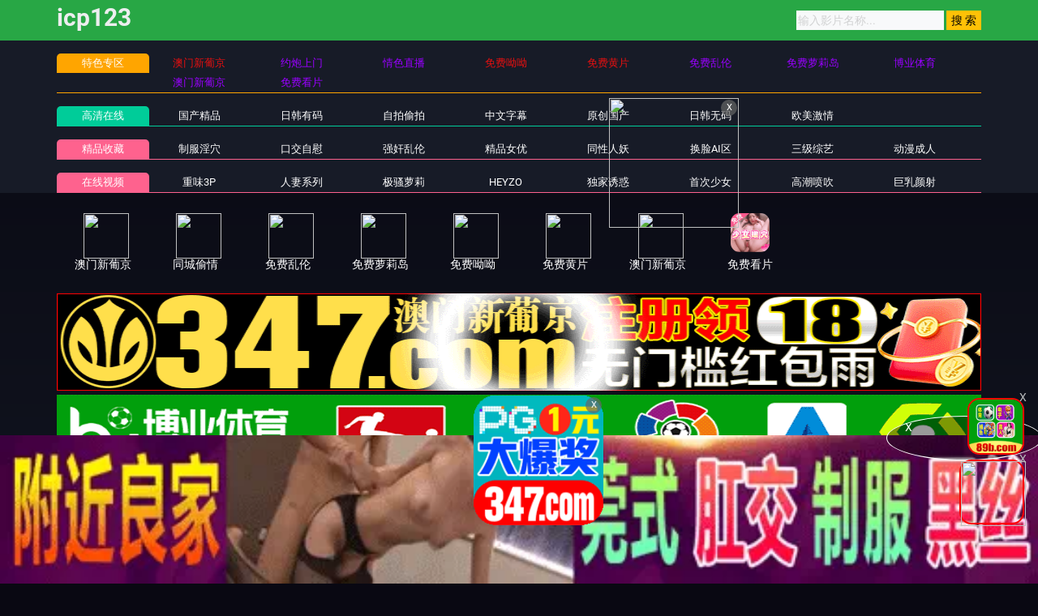

--- FILE ---
content_type: text/html
request_url: https://49cgaa.com/
body_size: 7621
content:

<!DOCTYPE html>
<html lang="zh-CN">
<head>
<meta charset="UTF-8">
<meta name="viewport" content="width=device-width, initial-scale=1, maximum-scale=1, user-scalable=no">
<title>国产传媒；麻豆传媒，杏吧传媒，兔子先生天美传媒SA国际传媒性世界扣扣传媒</title>
<meta name="keywords" content="国产名人. 小鸟酱专题. 传媒一区. 国产传媒. 麻豆传媒. 杏吧传媒. 兔子先生. 天美传媒. SA国际传媒. 性世界. 扣扣传媒" />
<meta name="description" content="国产精品. 偷拍自拍. 主播大秀国产名人. 小鸟酱专题. 传媒一区. 国产传媒. 麻豆传媒. 杏吧传媒. 兔子先生. 天美传媒. SA国际传媒. 性世界. 扣扣传媒" />		
<script type="text/javascript">var check=true;</script>
<link rel="shortcut icon" href="/favicon.ico" type="image/x-icon" />

<link href="/template/aigao/css/app.css" rel="stylesheet">
<link href="/template/aigao/css/font-awesome.min.css" rel="stylesheet">
<link href="/template/aigao/css/pagination.css" rel="stylesheet">
<script type="text/javascript" src="/template/aigao/js/jquery.min.js"></script>
<script>var maccms={"path":"","mid":"","url":"31gaofa.com","wapurl":"www.31gaofa.com","mob_status":"0"};</script>
<script src="/template/aigao/js/mobile.js"></script>
<style>
.masterhavora3 {
    font-size: 14px;
    font-weight: bold;
}
    .masterhavorli3{
 box-shadow: 0px 0px 9px pink;
    white-space: nowrap;
    overflow: hidden;
    text-overflow: ellipsis;
    width: 25%;
    height: 40px;
    line-height: 40px;
    max-width: 100px;
    text-align: center;
    border: 2px solid #b7a482;
    float: left;
    padding: 3px 3px 3px 3px;
        
    }
    </style>
	</head>
	<body>
 <header id="site-header" class="site-header">
	<div class="needTop"></div>
	<div class="header-wrap-bg">
		<div class="container">
			<div class="row header-wrap">
				<div class="col-auto col-md-5">
					<h2>icp123</h2> 
				</div>
				<div class="col-auto header-right">
					<ul class="navbar-right"></ul>
                   <form id="search" name="search" method="get" action="/vodsearch/-------------.html" onSubmit="return qrsearch();">
<input type="text" name="wd" class="search-input" value="" placeholder="输入影片名称..." />
<input type="submit" id="searchbutton" class="search-12" value="搜 索" />
</form>
					<!--div class="lang">
						<a href="#" data-toggle="dropdown" class="history mr-2">
	                        <svg height="22" width="22">
								<use xlink:href="#icon-clock"></use>
							</svg>
	                    </a>
						<a href="/label/upgrade.html" class="vip">
							<img src="/template/aigao/images/vip.png">
						</a>
					</div-->
				<!--div class="settings">
					</div-->
				</div>

			</div>
		</div>
	</div>
		<div class="container">
		<div class="nav-menu">
		    	<div class="nav-menu-line tese">
				<div class="nav-menu-left"><a class="h5">特色专区</a></div>
				<ul class="nav-menu-right">
					
				</ul>
			</div>
			<div class="nav-menu-line free">
				<div class="nav-menu-left"><a class="h5" href="/">高清在线</a></div>
					<ul class="nav-menu-right">
				      											<li>
						<a  class="h5" href="/gaotype/1.html">国产精品</a>
					</li>
					  										<li>
						<a  class="h5" href="/gaotype/2.html">日韩有码</a>
					</li>
					  										<li>
						<a  class="h5" href="/gaotype/15.html">自拍偷拍</a>
					</li>
					  										<li>
						<a  class="h5" href="/gaotype/4.html">中文字幕</a>
					</li>
					  										<li>
						<a  class="h5" href="/gaotype/8.html">原创国产</a>
					</li>
					  										<li>
						<a  class="h5" href="/gaotype/11.html">日韩无码</a>
					</li>
					  										<li>
						<a  class="h5" href="/gaotype/3.html">欧美激情</a>
					</li>
					  									</ul>
			</div>
			<div class="nav-menu-line vip mt-1">
				<div class="nav-menu-left"><a class="h5" href="/">精品收藏</a></div>
				<ul class="nav-menu-right">
					      
										<li>
						<a  class="h5" href="/gaotype/18.html">制服淫穴</a>
					</li>
					     
										<li>
						<a  class="h5" href="/gaotype/19.html">口交自慰</a>
					</li>
					     
										<li>
						<a  class="h5" href="/gaotype/21.html">强奸乱伦</a>
					</li>
					     
										<li>
						<a  class="h5" href="/gaotype/22.html">精品女优</a>
					</li>
					     
										<li>
						<a  class="h5" href="/gaotype/6.html">同性人妖</a>
					</li>
					     
										<li>
						<a  class="h5" href="/gaotype/10.html">换脸AI区</a>
					</li>
					     
										<li>
						<a  class="h5" href="/gaotype/12.html">三级综艺</a>
					</li>
					     
										<li>
						<a  class="h5" href="/gaotype/14.html">动漫成人</a>
					</li>
					  									</ul>
			</div>
				<div class="nav-menu-line vip mt-1">
				<div class="nav-menu-left"><a class="h5" href="/">在线视频</a></div>
					<ul class="nav-menu-right">
				        										<li>
						<a  class="h5" href="/gaotype/20.html">重味3P</a>
					</li>
					  										<li>
						<a  class="h5" href="/gaotype/23.html">人妻系列</a>
					</li>
					  										<li>
						<a  class="h5" href="/gaotype/24.html">极骚萝莉</a>
					</li>
					  										<li>
						<a  class="h5" href="/gaotype/25.html">HEYZO</a>
					</li>
					  										<li>
						<a  class="h5" href="/gaotype/26.html">独家诱惑</a>
					</li>
					  										<li>
						<a  class="h5" href="/gaotype/27.html">首次少女</a>
					</li>
					  										<li>
						<a  class="h5" href="/gaotype/28.html">高潮喷吹</a>
					</li>
					  										<li>
						<a  class="h5" href="/gaotype/29.html">巨乳颜射</a>
					</li>
					  									</ul>
			</div>
		<script type='text/javascript' src='/template/aigao/need/hend.js'></script>
		</div>
	</div>
</header>
		<div id="site-content" class="site-content">			
			<div class="needMid"></div>
			<div class="container">
	<!-- 独家 -->
				<section class="pb-3 pb-e-lg-40">
					<div class="title-with-more">
						<div class="title-box">
							<h2 class="h3-md">独家推荐</h2>
						</div>
						<div class="more">
							<a href="/vodsearch/---time_add----------.html">
								更多
								<svg class="pl-1" height="20" width="20">
									<use xlink:href="#icon-arrow-right"></use>
								</svg>
							</a>
						</div>
					</div>
					<div class="row gutter-20">	
					<script type='text/javascript' src='/template/aigao/need/fk.js'></script>
																	<div class="col-6 col-sm-4 col-lg-3">
							<div class="video-img-box   mb-e-20">
								<div class="img-box cover-md">
									<a href="/gaoplay/84286_1_1.html">
										<img class="lazyload" src="/template/aigao/images/loading.svg" data-original="https://pic.9bb.ai/upload/vod/20250622-45/e9397a6dd2b3f45f48d9b8ef1c6849e2.jpg">
									<div class="ribbon-top-left">720P</div>
																				<div class="absolute-bottom-right">
											<span class="label">https://3gaonn.com</span>
										</div>
    									<div class="absolute-center">
    										<span class="action hover-state d-sm-flex icon-video">
    											<svg height="15" width="15"><use xlink:href="#icon-video"></use></svg>
    										</span>
    									</div>
									</a>
								</div>
								<div class="detail">
									<h6 class="title">
										<a href="/gaoplay/84286_1_1.html">推特留学生网红『安雪儿』酒店性爱啪</a>
									</h6>
									<p class="sub-title">
										<svg class="mr-1" height="15" width="15">
											<use xlink:href="#icon-settings"></use>
										</svg>国产精品									<svg class="ml-3 mr-1" height="13" width="13">
											<use xlink:href="#icon-video"></use>
										</svg>2025-12-24									</p>
								</div>
							</div>
						</div>												<div class="col-6 col-sm-4 col-lg-3">
							<div class="video-img-box   mb-e-20">
								<div class="img-box cover-md">
									<a href="/gaoplay/40115_1_1.html">
										<img class="lazyload" src="/template/aigao/images/loading.svg" data-original="https://pic.9bb.ai/upload/vod/20220713-1/82bd99031fade878bf7de4218e8a0e7f.jpg">
									<div class="ribbon-top-left">720P</div>
																				<div class="absolute-bottom-right">
											<span class="label">https://3gaonn.com</span>
										</div>
    									<div class="absolute-center">
    										<span class="action hover-state d-sm-flex icon-video">
    											<svg height="15" width="15"><use xlink:href="#icon-video"></use></svg>
    										</span>
    									</div>
									</a>
								</div>
								<div class="detail">
									<h6 class="title">
										<a href="/gaoplay/40115_1_1.html">勾引保安大叔，三个骚货一个比一个骚</a>
									</h6>
									<p class="sub-title">
										<svg class="mr-1" height="15" width="15">
											<use xlink:href="#icon-settings"></use>
										</svg>自拍偷拍									<svg class="ml-3 mr-1" height="13" width="13">
											<use xlink:href="#icon-video"></use>
										</svg>2025-12-24									</p>
								</div>
							</div>
						</div>												<div class="col-6 col-sm-4 col-lg-3">
							<div class="video-img-box   mb-e-20">
								<div class="img-box cover-md">
									<a href="/gaoplay/98559_1_1.html">
										<img class="lazyload" src="/template/aigao/images/loading.svg" data-original="https://pic.9bb.ai/upload/vod/20250622-31/c3ce647437f5a1886d90423e49c9b176.jpg">
									<div class="ribbon-top-left">720P</div>
																				<div class="absolute-bottom-right">
											<span class="label">https://3gaonn.com</span>
										</div>
    									<div class="absolute-center">
    										<span class="action hover-state d-sm-flex icon-video">
    											<svg height="15" width="15"><use xlink:href="#icon-video"></use></svg>
    										</span>
    									</div>
									</a>
								</div>
								<div class="detail">
									<h6 class="title">
										<a href="/gaoplay/98559_1_1.html">嘴里热热的九分钟口爆精选特辑</a>
									</h6>
									<p class="sub-title">
										<svg class="mr-1" height="15" width="15">
											<use xlink:href="#icon-settings"></use>
										</svg>国产精品									<svg class="ml-3 mr-1" height="13" width="13">
											<use xlink:href="#icon-video"></use>
										</svg>2025-12-24									</p>
								</div>
							</div>
						</div>												<div class="col-6 col-sm-4 col-lg-3">
							<div class="video-img-box   mb-e-20">
								<div class="img-box cover-md">
									<a href="/gaoplay/20001_1_1.html">
										<img class="lazyload" src="/template/aigao/images/loading.svg" data-original="https://pic.9bb.ai/upload/vod/20221125-19/44576a21808b0074296f6b64b56a40b1.jpg">
									<div class="ribbon-top-left">720P</div>
																				<div class="absolute-bottom-right">
											<span class="label">https://3gaonn.com</span>
										</div>
    									<div class="absolute-center">
    										<span class="action hover-state d-sm-flex icon-video">
    											<svg height="15" width="15"><use xlink:href="#icon-video"></use></svg>
    										</span>
    									</div>
									</a>
								</div>
								<div class="detail">
									<h6 class="title">
										<a href="/gaoplay/20001_1_1.html">国产深夜和醉性感靓女</a>
									</h6>
									<p class="sub-title">
										<svg class="mr-1" height="15" width="15">
											<use xlink:href="#icon-settings"></use>
										</svg>原创国产									<svg class="ml-3 mr-1" height="13" width="13">
											<use xlink:href="#icon-video"></use>
										</svg>2025-12-24									</p>
								</div>
							</div>
						</div>												<div class="col-6 col-sm-4 col-lg-3">
							<div class="video-img-box   mb-e-20">
								<div class="img-box cover-md">
									<a href="/gaoplay/20019_1_1.html">
										<img class="lazyload" src="/template/aigao/images/loading.svg" data-original="https://pic.9bb.ai/upload/vod/20221125-19/3f38e67e03edbfaba57a97f15aa04f88.jpg">
									<div class="ribbon-top-left">720P</div>
																				<div class="absolute-bottom-right">
											<span class="label">https://3gaonn.com</span>
										</div>
    									<div class="absolute-center">
    										<span class="action hover-state d-sm-flex icon-video">
    											<svg height="15" width="15"><use xlink:href="#icon-video"></use></svg>
    										</span>
    									</div>
									</a>
								</div>
								<div class="detail">
									<h6 class="title">
										<a href="/gaoplay/20019_1_1.html">女神优雅自嗨</a>
									</h6>
									<p class="sub-title">
										<svg class="mr-1" height="15" width="15">
											<use xlink:href="#icon-settings"></use>
										</svg>原创国产									<svg class="ml-3 mr-1" height="13" width="13">
											<use xlink:href="#icon-video"></use>
										</svg>2025-12-24									</p>
								</div>
							</div>
						</div>												<div class="col-6 col-sm-4 col-lg-3">
							<div class="video-img-box   mb-e-20">
								<div class="img-box cover-md">
									<a href="/gaoplay/20220_1_1.html">
										<img class="lazyload" src="/template/aigao/images/loading.svg" data-original="https://pic.9bb.ai/upload/vod/20221125-19/62480f5144d99548ec38a672fb2cad56.jpg">
									<div class="ribbon-top-left">720P</div>
																				<div class="absolute-bottom-right">
											<span class="label">https://3gaonn.com</span>
										</div>
    									<div class="absolute-center">
    										<span class="action hover-state d-sm-flex icon-video">
    											<svg height="15" width="15"><use xlink:href="#icon-video"></use></svg>
    										</span>
    									</div>
									</a>
								</div>
								<div class="detail">
									<h6 class="title">
										<a href="/gaoplay/20220_1_1.html">秘密基地做爱</a>
									</h6>
									<p class="sub-title">
										<svg class="mr-1" height="15" width="15">
											<use xlink:href="#icon-settings"></use>
										</svg>原创国产									<svg class="ml-3 mr-1" height="13" width="13">
											<use xlink:href="#icon-video"></use>
										</svg>2025-12-24									</p>
								</div>
							</div>
						</div>												<div class="col-6 col-sm-4 col-lg-3">
							<div class="video-img-box   mb-e-20">
								<div class="img-box cover-md">
									<a href="/gaoplay/20271_1_1.html">
										<img class="lazyload" src="/template/aigao/images/loading.svg" data-original="https://pic.9bb.ai/upload/vod/20221125-19/9743a31d13ffb0450c7f885127483b3b.jpg">
									<div class="ribbon-top-left">720P</div>
																				<div class="absolute-bottom-right">
											<span class="label">https://3gaonn.com</span>
										</div>
    									<div class="absolute-center">
    										<span class="action hover-state d-sm-flex icon-video">
    											<svg height="15" width="15"><use xlink:href="#icon-video"></use></svg>
    										</span>
    									</div>
									</a>
								</div>
								<div class="detail">
									<h6 class="title">
										<a href="/gaoplay/20271_1_1.html">亚洲大学生在隔离期间无聊的想被操翻</a>
									</h6>
									<p class="sub-title">
										<svg class="mr-1" height="15" width="15">
											<use xlink:href="#icon-settings"></use>
										</svg>原创国产									<svg class="ml-3 mr-1" height="13" width="13">
											<use xlink:href="#icon-video"></use>
										</svg>2025-12-24									</p>
								</div>
							</div>
						</div>												<div class="col-6 col-sm-4 col-lg-3">
							<div class="video-img-box   mb-e-20">
								<div class="img-box cover-md">
									<a href="/gaoplay/18177_1_1.html">
										<img class="lazyload" src="/template/aigao/images/loading.svg" data-original="https://pic.9bb.ai/upload/vod/20221125-21/4fe07586899dac33dc42c9c85d1ff430.jpg">
									<div class="ribbon-top-left">720P</div>
																				<div class="absolute-bottom-right">
											<span class="label">https://3gaonn.com</span>
										</div>
    									<div class="absolute-center">
    										<span class="action hover-state d-sm-flex icon-video">
    											<svg height="15" width="15"><use xlink:href="#icon-video"></use></svg>
    										</span>
    									</div>
									</a>
								</div>
								<div class="detail">
									<h6 class="title">
										<a href="/gaoplay/18177_1_1.html">秘书又被老师临时加班！</a>
									</h6>
									<p class="sub-title">
										<svg class="mr-1" height="15" width="15">
											<use xlink:href="#icon-settings"></use>
										</svg>原创国产									<svg class="ml-3 mr-1" height="13" width="13">
											<use xlink:href="#icon-video"></use>
										</svg>2025-12-24									</p>
								</div>
							</div>
						</div>												<div class="col-6 col-sm-4 col-lg-3">
							<div class="video-img-box   mb-e-20">
								<div class="img-box cover-md">
									<a href="/gaoplay/18178_1_1.html">
										<img class="lazyload" src="/template/aigao/images/loading.svg" data-original="https://pic.9bb.ai/upload/vod/20221125-21/5529819b2d38864166a067b2aecf1634.jpg">
									<div class="ribbon-top-left">720P</div>
																				<div class="absolute-bottom-right">
											<span class="label">https://3gaonn.com</span>
										</div>
    									<div class="absolute-center">
    										<span class="action hover-state d-sm-flex icon-video">
    											<svg height="15" width="15"><use xlink:href="#icon-video"></use></svg>
    										</span>
    									</div>
									</a>
								</div>
								<div class="detail">
									<h6 class="title">
										<a href="/gaoplay/18178_1_1.html">美女客服上门一对一陪玩</a>
									</h6>
									<p class="sub-title">
										<svg class="mr-1" height="15" width="15">
											<use xlink:href="#icon-settings"></use>
										</svg>原创国产									<svg class="ml-3 mr-1" height="13" width="13">
											<use xlink:href="#icon-video"></use>
										</svg>2025-12-24									</p>
								</div>
							</div>
						</div>												<div class="col-6 col-sm-4 col-lg-3">
							<div class="video-img-box   mb-e-20">
								<div class="img-box cover-md">
									<a href="/gaoplay/19700_1_1.html">
										<img class="lazyload" src="/template/aigao/images/loading.svg" data-original="https://pic.9bb.ai/upload/vod/20221125-20/462f35b1c07fdc5f2d20acd3090b21f9.jpg">
									<div class="ribbon-top-left">720P</div>
																				<div class="absolute-bottom-right">
											<span class="label">https://3gaonn.com</span>
										</div>
    									<div class="absolute-center">
    										<span class="action hover-state d-sm-flex icon-video">
    											<svg height="15" width="15"><use xlink:href="#icon-video"></use></svg>
    										</span>
    									</div>
									</a>
								</div>
								<div class="detail">
									<h6 class="title">
										<a href="/gaoplay/19700_1_1.html">强奸一直照顾我的嫂子</a>
									</h6>
									<p class="sub-title">
										<svg class="mr-1" height="15" width="15">
											<use xlink:href="#icon-settings"></use>
										</svg>原创国产									<svg class="ml-3 mr-1" height="13" width="13">
											<use xlink:href="#icon-video"></use>
										</svg>2025-12-24									</p>
								</div>
							</div>
						</div>												<div class="col-6 col-sm-4 col-lg-3">
							<div class="video-img-box   mb-e-20">
								<div class="img-box cover-md">
									<a href="/gaoplay/18569_1_1.html">
										<img class="lazyload" src="/template/aigao/images/loading.svg" data-original="https://pic.9bb.ai/upload/vod/20221125-21/14bf864a6fc784d660c4d68cd61201d0.jpg">
									<div class="ribbon-top-left">720P</div>
																				<div class="absolute-bottom-right">
											<span class="label">https://3gaonn.com</span>
										</div>
    									<div class="absolute-center">
    										<span class="action hover-state d-sm-flex icon-video">
    											<svg height="15" width="15"><use xlink:href="#icon-video"></use></svg>
    										</span>
    									</div>
									</a>
								</div>
								<div class="detail">
									<h6 class="title">
										<a href="/gaoplay/18569_1_1.html">图片天天见 真人挨干第一处</a>
									</h6>
									<p class="sub-title">
										<svg class="mr-1" height="15" width="15">
											<use xlink:href="#icon-settings"></use>
										</svg>原创国产									<svg class="ml-3 mr-1" height="13" width="13">
											<use xlink:href="#icon-video"></use>
										</svg>2025-12-24									</p>
								</div>
							</div>
						</div>												<div class="col-6 col-sm-4 col-lg-3">
							<div class="video-img-box   mb-e-20">
								<div class="img-box cover-md">
									<a href="/gaoplay/18651_1_1.html">
										<img class="lazyload" src="/template/aigao/images/loading.svg" data-original="https://pic.9bb.ai/upload/vod/20221125-21/dc19bcb0cbd8ffd0c00eb44a2d964892.jpg">
									<div class="ribbon-top-left">720P</div>
																				<div class="absolute-bottom-right">
											<span class="label">https://3gaonn.com</span>
										</div>
    									<div class="absolute-center">
    										<span class="action hover-state d-sm-flex icon-video">
    											<svg height="15" width="15"><use xlink:href="#icon-video"></use></svg>
    										</span>
    									</div>
									</a>
								</div>
								<div class="detail">
									<h6 class="title">
										<a href="/gaoplay/18651_1_1.html">大屌男友无套激情啪啪</a>
									</h6>
									<p class="sub-title">
										<svg class="mr-1" height="15" width="15">
											<use xlink:href="#icon-settings"></use>
										</svg>原创国产									<svg class="ml-3 mr-1" height="13" width="13">
											<use xlink:href="#icon-video"></use>
										</svg>2025-12-24									</p>
								</div>
							</div>
						</div>											</div>
				</section>
				<!-- 最近更新 -->
				<section class="pb-3 pb-e-lg-40">
					<div class="title-with-more">
						<div class="title-box">
							<h2 class="h3-md">最近更新</h2>
						</div>
						<div class="more">
							<a href="/vodsearch/---time_add----------.html">
								更多
								<svg class="pl-1" height="20" width="20">
									<use xlink:href="#icon-arrow-right"></use>
								</svg>
							</a>
						</div>
					</div>
					<div class="row gutter-20">	
																	<div class="col-6 col-sm-4 col-lg-3">
							<div class="video-img-box   mb-e-20">
								<div class="img-box cover-md">
									<a href="/gaoplay/764131_1_1.html">
										<img class="lazyload" src="/template/aigao/images/loading.svg" data-original="https://116.155260116.top/20260114/1gZZuam8/1.jpg">
										<div class="ribbon-top-left">720P</div>
																				<div class="absolute-bottom-right">
											<span class="label">https://3gaonn.com</span>
										</div>
    									<div class="absolute-center">
    										<span class="action hover-state d-sm-flex icon-video">
    											<svg height="15" width="15"><use xlink:href="#icon-video"></use></svg>
    										</span>
    									</div>
									</a>
								</div>
								<div class="detail">
									<h6 class="title">
										<a href="/gaoplay/764131_1_1.html">闺蜜间的潮吹对决！双轮电动按摩器☆好友的阴户挤压对决！无法承受精准的阴蒂刺激，她潮 未知演员 TOTTE-248</a>
									</h6>
									<p class="sub-title">
										<svg class="mr-1" height="15" width="15">
											<use xlink:href="#icon-settings"></use>
										</svg>精品女优										<svg class="ml-3 mr-1" height="13" width="13">
											<use xlink:href="#icon-video"></use>
										</svg>2026-01-17									</p>
								</div>
							</div>
						</div>												<div class="col-6 col-sm-4 col-lg-3">
							<div class="video-img-box   mb-e-20">
								<div class="img-box cover-md">
									<a href="/gaoplay/764130_1_1.html">
										<img class="lazyload" src="/template/aigao/images/loading.svg" data-original="https://116.155260116.top/20260114/jqudUIT3/1.jpg">
										<div class="ribbon-top-left">720P</div>
																				<div class="absolute-bottom-right">
											<span class="label">https://3gaonn.com</span>
										</div>
    									<div class="absolute-center">
    										<span class="action hover-state d-sm-flex icon-video">
    											<svg height="15" width="15"><use xlink:href="#icon-video"></use></svg>
    										</span>
    									</div>
									</a>
								</div>
								<div class="detail">
									<h6 class="title">
										<a href="/gaoplay/764130_1_1.html">闺蜜间的潮吹对决！双轮电动按摩器☆朋友的阴户挤压对决！无法承受精准的阴蒂刺激，她潮 未知演员 TOTTE-249</a>
									</h6>
									<p class="sub-title">
										<svg class="mr-1" height="15" width="15">
											<use xlink:href="#icon-settings"></use>
										</svg>精品女优										<svg class="ml-3 mr-1" height="13" width="13">
											<use xlink:href="#icon-video"></use>
										</svg>2026-01-17									</p>
								</div>
							</div>
						</div>												<div class="col-6 col-sm-4 col-lg-3">
							<div class="video-img-box   mb-e-20">
								<div class="img-box cover-md">
									<a href="/gaoplay/764129_1_1.html">
										<img class="lazyload" src="/template/aigao/images/loading.svg" data-original="https://116.155260116.top/20260114/ToAftp01/1.jpg">
										<div class="ribbon-top-left">720P</div>
																				<div class="absolute-bottom-right">
											<span class="label">https://3gaonn.com</span>
										</div>
    									<div class="absolute-center">
    										<span class="action hover-state d-sm-flex icon-video">
    											<svg height="15" width="15"><use xlink:href="#icon-video"></use></svg>
    										</span>
    									</div>
									</a>
								</div>
								<div class="detail">
									<h6 class="title">
										<a href="/gaoplay/764129_1_1.html">闺蜜间的潮吹对决！双轮电动按摩器☆好友的阴户挤压对决！无法承受精准的阴蒂刺激，她潮 未知演员 TOTTE-250</a>
									</h6>
									<p class="sub-title">
										<svg class="mr-1" height="15" width="15">
											<use xlink:href="#icon-settings"></use>
										</svg>精品女优										<svg class="ml-3 mr-1" height="13" width="13">
											<use xlink:href="#icon-video"></use>
										</svg>2026-01-17									</p>
								</div>
							</div>
						</div>												<div class="col-6 col-sm-4 col-lg-3">
							<div class="video-img-box   mb-e-20">
								<div class="img-box cover-md">
									<a href="/gaoplay/764128_1_1.html">
										<img class="lazyload" src="/template/aigao/images/loading.svg" data-original="https://116.155260116.top/20260114/DBlC2pEY/1.jpg">
										<div class="ribbon-top-left">720P</div>
																				<div class="absolute-bottom-right">
											<span class="label">https://3gaonn.com</span>
										</div>
    									<div class="absolute-center">
    										<span class="action hover-state d-sm-flex icon-video">
    											<svg height="15" width="15"><use xlink:href="#icon-video"></use></svg>
    										</span>
    									</div>
									</a>
								</div>
								<div class="detail">
									<h6 class="title">
										<a href="/gaoplay/764128_1_1.html">害羞的茶道女孩西野音根超性感 西野乙音 SAN-384</a>
									</h6>
									<p class="sub-title">
										<svg class="mr-1" height="15" width="15">
											<use xlink:href="#icon-settings"></use>
										</svg>精品女优										<svg class="ml-3 mr-1" height="13" width="13">
											<use xlink:href="#icon-video"></use>
										</svg>2026-01-17									</p>
								</div>
							</div>
						</div>												<div class="col-6 col-sm-4 col-lg-3">
							<div class="video-img-box   mb-e-20">
								<div class="img-box cover-md">
									<a href="/gaoplay/764127_1_1.html">
										<img class="lazyload" src="/template/aigao/images/loading.svg" data-original="https://116.155260116.top/20260114/V0uUyBpu/1.jpg">
										<div class="ribbon-top-left">720P</div>
																				<div class="absolute-bottom-right">
											<span class="label">https://3gaonn.com</span>
										</div>
    									<div class="absolute-center">
    										<span class="action hover-state d-sm-flex icon-video">
    											<svg height="15" width="15"><use xlink:href="#icon-video"></use></svg>
    										</span>
    									</div>
									</a>
								</div>
								<div class="detail">
									<h6 class="title">
										<a href="/gaoplay/764127_1_1.html">黄汤下肚就会变成荡妇失去记忆的酒鬼爆乳妻子 秋月茉莉奈 秋月まりな SAN-372</a>
									</h6>
									<p class="sub-title">
										<svg class="mr-1" height="15" width="15">
											<use xlink:href="#icon-settings"></use>
										</svg>巨乳颜射										<svg class="ml-3 mr-1" height="13" width="13">
											<use xlink:href="#icon-video"></use>
										</svg>2026-01-17									</p>
								</div>
							</div>
						</div>												<div class="col-6 col-sm-4 col-lg-3">
							<div class="video-img-box   mb-e-20">
								<div class="img-box cover-md">
									<a href="/gaoplay/764126_1_1.html">
										<img class="lazyload" src="/template/aigao/images/loading.svg" data-original="https://116.155260116.top/20260114/UccqV3iF/1.jpg">
										<div class="ribbon-top-left">720P</div>
																				<div class="absolute-bottom-right">
											<span class="label">https://3gaonn.com</span>
										</div>
    									<div class="absolute-center">
    										<span class="action hover-state d-sm-flex icon-video">
    											<svg height="15" width="15"><use xlink:href="#icon-video"></use></svg>
    										</span>
    									</div>
									</a>
								</div>
								<div class="detail">
									<h6 class="title">
										<a href="/gaoplay/764126_1_1.html">和她一起度假。与性感爆棚的女友月野霞一起的温泉之旅 月野香澄 SQTE-629</a>
									</h6>
									<p class="sub-title">
										<svg class="mr-1" height="15" width="15">
											<use xlink:href="#icon-settings"></use>
										</svg>精品女优										<svg class="ml-3 mr-1" height="13" width="13">
											<use xlink:href="#icon-video"></use>
										</svg>2026-01-17									</p>
								</div>
							</div>
						</div>												<div class="col-6 col-sm-4 col-lg-3">
							<div class="video-img-box   mb-e-20">
								<div class="img-box cover-md">
									<a href="/gaoplay/764125_1_1.html">
										<img class="lazyload" src="/template/aigao/images/loading.svg" data-original="https://116.155260116.top/20260114/sPI4UOiV/1.jpg">
										<div class="ribbon-top-left">720P</div>
																				<div class="absolute-bottom-right">
											<span class="label">https://3gaonn.com</span>
										</div>
    									<div class="absolute-center">
    										<span class="action hover-state d-sm-flex icon-video">
    											<svg height="15" width="15"><use xlink:href="#icon-video"></use></svg>
    										</span>
    									</div>
									</a>
								</div>
								<div class="detail">
									<h6 class="title">
										<a href="/gaoplay/764125_1_1.html">江户时代的触手拷问展 R-20 未知演员 SGKI-062</a>
									</h6>
									<p class="sub-title">
										<svg class="mr-1" height="15" width="15">
											<use xlink:href="#icon-settings"></use>
										</svg>精品女优										<svg class="ml-3 mr-1" height="13" width="13">
											<use xlink:href="#icon-video"></use>
										</svg>2026-01-17									</p>
								</div>
							</div>
						</div>												<div class="col-6 col-sm-4 col-lg-3">
							<div class="video-img-box   mb-e-20">
								<div class="img-box cover-md">
									<a href="/gaoplay/764124_1_1.html">
										<img class="lazyload" src="/template/aigao/images/loading.svg" data-original="https://116.155260116.top/20260114/x9AAf3Fr/1.jpg">
										<div class="ribbon-top-left">720P</div>
																				<div class="absolute-bottom-right">
											<span class="label">https://3gaonn.com</span>
										</div>
    									<div class="absolute-center">
    										<span class="action hover-state d-sm-flex icon-video">
    											<svg height="15" width="15"><use xlink:href="#icon-video"></use></svg>
    										</span>
    									</div>
									</a>
								</div>
								<div class="detail">
									<h6 class="title">
										<a href="/gaoplay/764124_1_1.html">回到家时发现了一个陌生的苗条丰满的女孩！不知为何留下来的她温柔地诱惑我…百永纱里奈 黑川纱里奈 ROYD-257</a>
									</h6>
									<p class="sub-title">
										<svg class="mr-1" height="15" width="15">
											<use xlink:href="#icon-settings"></use>
										</svg>精品女优										<svg class="ml-3 mr-1" height="13" width="13">
											<use xlink:href="#icon-video"></use>
										</svg>2026-01-17									</p>
								</div>
							</div>
						</div>												<div class="col-6 col-sm-4 col-lg-3">
							<div class="video-img-box   mb-e-20">
								<div class="img-box cover-md">
									<a href="/gaoplay/764123_1_1.html">
										<img class="lazyload" src="/template/aigao/images/loading.svg" data-original="https://116.155260116.top/20260114/Fovb5fvH/1.jpg">
										<div class="ribbon-top-left">720P</div>
																				<div class="absolute-bottom-right">
											<span class="label">https://3gaonn.com</span>
										</div>
    									<div class="absolute-center">
    										<span class="action hover-state d-sm-flex icon-video">
    											<svg height="15" width="15"><use xlink:href="#icon-video"></use></svg>
    										</span>
    									</div>
									</a>
								</div>
								<div class="detail">
									<h6 class="title">
										<a href="/gaoplay/764123_1_1.html">角色扮演支持。太王子10P群交偶像级视觉内向的Menhera角色扮演者Aya透过10 未知演员 WTEX-008</a>
									</h6>
									<p class="sub-title">
										<svg class="mr-1" height="15" width="15">
											<use xlink:href="#icon-settings"></use>
										</svg>精品女优										<svg class="ml-3 mr-1" height="13" width="13">
											<use xlink:href="#icon-video"></use>
										</svg>2026-01-17									</p>
								</div>
							</div>
						</div>												<div class="col-6 col-sm-4 col-lg-3">
							<div class="video-img-box   mb-e-20">
								<div class="img-box cover-md">
									<a href="/gaoplay/764122_1_1.html">
										<img class="lazyload" src="/template/aigao/images/loading.svg" data-original="https://116.155260116.top/20260114/rWgrxtat/1.jpg">
										<div class="ribbon-top-left">720P</div>
																				<div class="absolute-bottom-right">
											<span class="label">https://3gaonn.com</span>
										</div>
    									<div class="absolute-center">
    										<span class="action hover-state d-sm-flex icon-video">
    											<svg height="15" width="15"><use xlink:href="#icon-video"></use></svg>
    										</span>
    									</div>
									</a>
								</div>
								<div class="detail">
									<h6 class="title">
										<a href="/gaoplay/764122_1_1.html">和女朋友一起度假。和性感女友虹村由美一起去温泉旅行 虹村ゆみ SQTE-619</a>
									</h6>
									<p class="sub-title">
										<svg class="mr-1" height="15" width="15">
											<use xlink:href="#icon-settings"></use>
										</svg>精品女优										<svg class="ml-3 mr-1" height="13" width="13">
											<use xlink:href="#icon-video"></use>
										</svg>2026-01-17									</p>
								</div>
							</div>
						</div>												<div class="col-6 col-sm-4 col-lg-3">
							<div class="video-img-box   mb-e-20">
								<div class="img-box cover-md">
									<a href="/gaoplay/764121_1_1.html">
										<img class="lazyload" src="/template/aigao/images/loading.svg" data-original="https://116.155260116.top/20260114/vSr8q6Dj/1.jpg">
										<div class="ribbon-top-left">720P</div>
																				<div class="absolute-bottom-right">
											<span class="label">https://3gaonn.com</span>
										</div>
    									<div class="absolute-center">
    										<span class="action hover-state d-sm-flex icon-video">
    											<svg height="15" width="15"><use xlink:href="#icon-video"></use></svg>
    										</span>
    									</div>
									</a>
								</div>
								<div class="detail">
									<h6 class="title">
										<a href="/gaoplay/764121_1_1.html">隔壁的透视装主妇 透视诱惑的甜蜜陷阱 天月亚豆 天月あず VEC-728</a>
									</h6>
									<p class="sub-title">
										<svg class="mr-1" height="15" width="15">
											<use xlink:href="#icon-settings"></use>
										</svg>精品女优										<svg class="ml-3 mr-1" height="13" width="13">
											<use xlink:href="#icon-video"></use>
										</svg>2026-01-17									</p>
								</div>
							</div>
						</div>												<div class="col-6 col-sm-4 col-lg-3">
							<div class="video-img-box   mb-e-20">
								<div class="img-box cover-md">
									<a href="/gaoplay/764120_1_1.html">
										<img class="lazyload" src="/template/aigao/images/loading.svg" data-original="https://116.155260116.top/20260114/1JuJCiSo/1.jpg">
										<div class="ribbon-top-left">720P</div>
																				<div class="absolute-bottom-right">
											<span class="label">https://3gaonn.com</span>
										</div>
    									<div class="absolute-center">
    										<span class="action hover-state d-sm-flex icon-video">
    											<svg height="15" width="15"><use xlink:href="#icon-video"></use></svg>
    										</span>
    									</div>
									</a>
								</div>
								<div class="detail">
									<h6 class="title">
										<a href="/gaoplay/764120_1_1.html">和在国王游戏中迅速拉近距离的隐藏淫乱朴素美乳妹子，两天一夜的甜蜜中出性爱。北冈果林 北冈果林 ROYD-269</a>
									</h6>
									<p class="sub-title">
										<svg class="mr-1" height="15" width="15">
											<use xlink:href="#icon-settings"></use>
										</svg>巨乳颜射										<svg class="ml-3 mr-1" height="13" width="13">
											<use xlink:href="#icon-video"></use>
										</svg>2026-01-17									</p>
								</div>
							</div>
						</div>											</div>
				</section>
			</div>
		
		</div>
			<div class="container">
			    	<div id="friendtitle" style="display:flex;flex-direction:row;justify-content:center;">
  <div style="display:flex;flex-direction:column;width:100%;border-radius:10px;margin-top:5px;">
    <div>
      <h4>友情链接</h4>
    </div>
    <div style="display: flex;flex-wrap: wrap;margin:5px;">
      <ul class="masterhavor" style="width:100%;">
                   <li class="masterhavorli3" style="background:#f7ff80;">  <a href="https://91av.ai" target="_blank" class="masterhavora3" style="color:black;" onclick="gtag('event', '友情链接点击', {'event_category': '点击', 'event_label': '91视频','value': 500});">91视频</a></li>
                     <li class="masterhavorli3" style="background:#f7ff80;">  <a href="https://91tv.ai" target="_blank" class="masterhavora3" style="color:black;" onclick="gtag('event', '友情链接点击', {'event_category': '点击', 'event_label': '91偷情黑丝视频','value': 500});">91偷情黑丝视频</a></li>
                     <li class="masterhavorli3" style="background:#f7ff80;">  <a href="https://1haiav.com/" target="_blank" class="masterhavora3" style="color:black;" onclick="gtag('event', '友情链接点击', {'event_category': '点击', 'event_label': '教练等不及在车里就来开始了','value': 500});">教练等不及在车里就来开始了</a></li>
                     <li class="masterhavorli3" style="background:#f7ff80;">  <a href="https://1baoav.com" target="_blank" class="masterhavora3" style="color:black;" onclick="gtag('event', '友情链接点击', {'event_category': '点击', 'event_label': '51视频精品全部免费','value': 500});">51视频精品全部免费</a></li>
                </ul>
    </div>
  </div>
</div>
	</div>

	<footer id="site-footer" class="site-footer">
	<div class="container">
		<div class="row">
			<div class="col-lg-8 order-2 order-lg-1">
			 <h2>icp123</h2>
				<div>					
					<p class="pt-2 m-0 mb-3">Copyright © 2025 All rights reserved.</p>
				</div>
			</div>
			<div class="col-lg-4 order-1">
				<div class="row">
				    	
					<div class="col-6">
						<div class="widget">
						<h5>合作飞机：@@xingba89</h5>
					<ul class="list-inline vertical-list">
							<li>
								<a href="https://t.me/@xingba89">@@xingba89</a>
							</li>
						</ul>
					</div>
				</div>
				<div class="col-6">
					<div class="widget">
						<h5>官方邮箱</h5>
						<ul class="list-inline vertical-list">
							<li>
								<a href="#"><span class="__cf_email__" data-cfemail="665f5f010709121226010b070f0a4805090b">[email&#160;protected]</span></a>
							</li>
						</ul>
					</div>
				</div>
				</div>
			</div>
		</div>
	</div>
</footer>
<svg xmlns="http://www.w3.org/2000/svg" version="1.1" class="jable-svg-library">
	<symbol id="icon-menu" viewBox="0 0 24 24" fill="none" stroke="currentColor" stroke-width="2" stroke-linecap="round"
	 stroke-linejoin="round">
		<line x1="3" y1="12" x2="21" y2="12"></line>
		<line x1="3" y1="6" x2="21" y2="6"></line>
		<line x1="3" y1="18" x2="21" y2="18"></line>
	</symbol>
	<symbol id="icon-search" viewBox="0 0 24 24" fill="none" stroke="currentColor" stroke-width="2" stroke-linecap="round"
	 stroke-linejoin="round">
		<circle cx="11" cy="11" r="8"></circle>
		<line x1="21" y1="21" x2="16.65" y2="16.65"></line>
	</symbol>
	<symbol id="icon-settings" viewBox="0 0 24 24" fill="none" stroke="currentColor" stroke-width="2" stroke-linecap="round">
		<circle cx="12" cy="12" r="3"></circle>
		<path d="M19.4 15a1.65 1.65 0 0 0 .33 1.82l.06.06a2 2 0 0 1 0 2.83 2 2 0 0 1-2.83 0l-.06-.06a1.65 1.65 0 0 0-1.82-.33 1.65 1.65 0 0 0-1 1.51V21a2 2 0 0 1-2 2 2 2 0 0 1-2-2v-.09A1.65 1.65 0 0 0 9 19.4a1.65 1.65 0 0 0-1.82.33l-.06.06a2 2 0 0 1-2.83 0 2 2 0 0 1 0-2.83l.06-.06a1.65 1.65 0 0 0 .33-1.82 1.65 1.65 0 0 0-1.51-1H3a2 2 0 0 1-2-2 2 2 0 0 1 2-2h.09A1.65 1.65 0 0 0 4.6 9a1.65 1.65 0 0 0-.33-1.82l-.06-.06a2 2 0 0 1 0-2.83 2 2 0 0 1 2.83 0l.06.06a1.65 1.65 0 0 0 1.82.33H9a1.65 1.65 0 0 0 1-1.51V3a2 2 0 0 1 2-2 2 2 0 0 1 2 2v.09a1.65 1.65 0 0 0 1 1.51 1.65 1.65 0 0 0 1.82-.33l.06-.06a2 2 0 0 1 2.83 0 2 2 0 0 1 0 2.83l-.06.06a1.65 1.65 0 0 0-.33 1.82V9a1.65 1.65 0 0 0 1.51 1H21a2 2 0 0 1 2 2 2 2 0 0 1-2 2h-.09a1.65 1.65 0 0 0-1.51 1z"></path>
	</symbol>
	<symbol id="icon-home" viewBox="0 0 24 24" fill="none" stroke="currentColor" stroke-width="2" stroke-linecap="round"
	 stroke-linejoin="round">
		<path d="M3 9l9-7 9 7v11a2 2 0 0 1-2 2H5a2 2 0 0 1-2-2z"></path>
		<polyline points="9 22 9 12 15 12 15 22"></polyline>
	</symbol>
	<symbol id="icon-logout" viewBox="0 0 24 24" fill="none" stroke="currentColor" stroke-width="2" stroke-linecap="round"
	 stroke-linejoin="round">
		<path d="M9 21H5a2 2 0 0 1-2-2V5a2 2 0 0 1 2-2h4"></path>
		<polyline points="16 17 21 12 16 7"></polyline>
		<line x1="21" y1="12" x2="9" y2="12"></line>
	</symbol>
	<symbol id="icon-video" viewBox="0 0 24 24" fill="none" stroke="currentColor" stroke-width="2" stroke-linecap="round"
	 stroke-linejoin="round">
		<polygon points="23 7 16 12 23 17 23 7"></polygon>
		<rect x="1" y="5" width="15" height="14" rx="2" ry="2"></rect>
	</symbol>
	<symbol id="icon-eye" viewBox="0 0 24 24" fill="none" stroke="currentColor" stroke-width="2" stroke-linecap="round"
	 stroke-linejoin="round">
		<path d="M1 12s4-8 11-8 11 8 11 8-4 8-11 8-11-8-11-8z"></path>
		<circle cx="12" cy="12" r="3"></circle>
	</symbol>
	<symbol id="icon-people" viewBox="0 0 24 24" fill="none" stroke="currentColor" stroke-width="2" stroke-linecap="round"
	 stroke-linejoin="round">
		<path d="M20 21v-2a4 4 0 0 0-4-4H8a4 4 0 0 0-4 4v2"></path>
		<circle cx="12" cy="7" r="4"></circle>
	</symbol>
	<symbol id="icon-star" viewBox="0 0 24 24" fill="none" stroke="currentColor" stroke-width="2" stroke-linecap="round"
	 stroke-linejoin="round">
		<polygon points="12 2 15.09 8.26 22 9.27 17 14.14 18.18 21.02 12 17.77 5.82 21.02 7 14.14 2 9.27 8.91 8.26 12 2"></polygon>
	</symbol>
	<symbol id="icon-heart-inline" viewBox="0 0 24 24" fill="none" stroke="currentColor" stroke-width="2" stroke-linecap="round"
	 stroke-linejoin="round">
		<path d="M20.84 4.61a5.5 5.5 0 0 0-7.78 0L12 5.67l-1.06-1.06a5.5 5.5 0 0 0-7.78 7.78l1.06 1.06L12 21.23l7.78-7.78 1.06-1.06a5.5 5.5 0 0 0 0-7.78z"></path>
	</symbol>
	<symbol id="icon-heart" viewBox="0 0 24 24" fill="currentColor" stroke="currentColor" stroke-width="2"
	 stroke-linecap="round" stroke-linejoin="round">
		<path d="M20.84 4.61a5.5 5.5 0 0 0-7.78 0L12 5.67l-1.06-1.06a5.5 5.5 0 0 0-7.78 7.78l1.06 1.06L12 21.23l7.78-7.78 1.06-1.06a5.5 5.5 0 0 0 0-7.78z"></path>
	</symbol>
	<symbol id="icon-bookmark-inline" viewBox="0 0 24 24" fill="none" stroke="currentColor" stroke-width="2"
	 stroke-linecap="round" stroke-linejoin="round">
		<path d="M19 21l-7-5-7 5V5a2 2 0 0 1 2-2h10a2 2 0 0 1 2 2z"></path>
	</symbol>
	<symbol id="icon-bookmark" viewBox="0 0 24 24" fill="currentColor" stroke="currentColor" stroke-width="2"
	 stroke-linecap="round" stroke-linejoin="round">
		<path d="M19 21l-7-5-7 5V5a2 2 0 0 1 2-2h10a2 2 0 0 1 2 2z"></path>
	</symbol>
	<symbol id="icon-more-horizontal" viewBox="0 0 24 24" fill="none" stroke="currentColor" stroke-width="2.5"
	 stroke-linecap="round" stroke-linejoin="round">
		<circle cx="12" cy="12" r="1"></circle>
		<circle cx="21" cy="12" r="1"></circle>
		<circle cx="3" cy="12" r="1"></circle>
	</symbol>
	<symbol id="icon-download" viewBox="0 0 24 24" fill="none" stroke="currentColor" stroke-width="2.5" stroke-linecap="round"
	 stroke-linejoin="round">
		<path d="M21 15v4a2 2 0 0 1-2 2H5a2 2 0 0 1-2-2v-4"></path>
		<polyline points="7 10 12 15 17 10"></polyline>
		<line x1="12" y1="15" x2="12" y2="3"></line>
	</symbol>
	<symbol id="icon-share" viewBox="0 0 24 24" fill="none" stroke="currentColor" stroke-width="2.5" stroke-linecap="round"
	 stroke-linejoin="round">
		<circle cx="18" cy="5" r="3"></circle>
		<circle cx="6" cy="12" r="3"></circle>
		<circle cx="18" cy="19" r="3"></circle>
		<line x1="8.59" y1="13.51" x2="15.42" y2="17.49"></line>
		<line x1="15.41" y1="6.51" x2="8.59" y2="10.49"></line>
	</symbol>
	<symbol id="icon-clock" viewBox="0 0 24 24" fill="none" stroke="currentColor" stroke-width="2" stroke-linecap="round"
	 stroke-linejoin="round">
		<circle cx="12" cy="12" r="10"></circle>
		<polyline points="12 6 12 12 16 14"></polyline>
	</symbol>
	<symbol id="icon-play" viewBox="0 0 24 24" fill="none" stroke="currentColor" stroke-width="2" stroke-linecap="round"
	 stroke-linejoin="round">
		<polygon points="5 3 19 12 5 21 5 3"></polygon>
	</symbol>
	<symbol id="icon-rotate-back" viewBox="0 0 24 24" fill="none" stroke="currentColor" stroke-width="2" stroke-linecap="round"
	 stroke-linejoin="round">
		<polyline points="1 4 1 10 7 10"></polyline>
		<path d="M3.51 15a9 9 0 1 0 2.13-9.36L1 10"></path>
	</symbol>
	<symbol id="icon-close" viewBox="0 0 24 24" fill="none" stroke="currentColor" stroke-width="2" stroke-linecap="round"
	 stroke-linejoin="round">
		<line x1="18" y1="6" x2="6" y2="18"></line>
		<line x1="6" y1="6" x2="18" y2="18"></line>
	</symbol>
	<symbol id="icon-arrow-left" viewBox="0 0 24 24" fill="none" stroke="currentColor" stroke-width="2" stroke-linecap="round"
	 stroke-linejoin="round">
		<line x1="19" y1="12" x2="5" y2="12"></line>
		<polyline points="12 19 5 12 12 5"></polyline>
	</symbol>
	<symbol id="icon-arrow-right" viewBox="0 0 24 24" fill="none" stroke="currentColor" stroke-width="2" stroke-linecap="round"
	 stroke-linejoin="round">
		<line x1="5" y1="12" x2="19" y2="12"></line>
		<polyline points="12 5 19 12 12 19"></polyline>
	</symbol>
	<symbol id="icon-ig" viewBox="0 0 24 24" fill="none" stroke="currentColor" stroke-width="2" stroke-linecap="round"
	 stroke-linejoin="round">
		<rect x="2" y="2" width="20" height="20" rx="5" ry="5"></rect>
		<path d="M16 11.37A4 4 0 1 1 12.63 8 4 4 0 0 1 16 11.37z"></path>
		<line x1="17.5" y1="6.5" x2="17.5" y2="6.5"></line>
	</symbol>
	<symbol id="icon-fb" viewBox="0 0 24 24" fill="currentColor">
		<path d="M18 2h-3a5 5 0 0 0-5 5v3H7v4h3v8h4v-8h3l1-4h-4V7a1 1 0 0 1 1-1h3z"></path>
	</symbol>
	<symbol id="icon-fire" viewBox="0 0 24 24" fill="currentColor">
		<path d="M14,7 C13.6666667,10.3333333 12.6666667,12.1167764 11,12.3503292 C11,12.3503292 12.5,6.5 10.5,3.5 C10.5,3.5 10.287918,6.71444735 8.14498739,10.5717225 C7.14049032,12.3798172 6,13.5986793 6,16 C6,19.428689 9.51143904,21.2006583 12.0057195,21.2006583 C14.5,21.2006583 18,20.0006172 18,15.8004732 C18,14.0733981 16.6666667,11.1399071 14,7 Z"></path>
	</symbol>
	<symbol id="icon-like" viewBox="0 0 24 24" fill="currentColor">
		<path d="M9,10 L9,19 L10.1525987,19.3841996 C11.3761964,19.7920655 12.6575468,20 13.9473319,20 L17.5405883,20 C18.9706314,20 20.2018758,18.990621 20.4823303,17.5883484 L21.231529,13.8423552 C21.5564648,12.217676 20.5028146,10.6372006 18.8781353,10.3122648 C18.6189212,10.260422 18.353992,10.2430672 18.0902299,10.2606513 L14.5,10.5 L14.8641964,6.49383981 C14.9326895,5.74041495 14.3774427,5.07411874 13.6240179,5.00562558 C13.5827848,5.00187712 13.5414031,5 13.5,5 L13.5,5 C12.5694044,5 11.7070439,5.48826024 11.2282564,6.28623939 L9,10 Z"></path>
		<rect opacity="0.3" x="2" y="9" width="5" height="11" rx="1"></rect>
	</symbol>
	<symbol id="icon-emoji" viewBox="0 0 24 24" fill="currentColor">
		<path d="M20.5 3.51a12.03 12.03 0 0 0-16.99 0 12.03 12.03 0 0 0 0 16.99 12.03 12.03 0 0 0 16.99 0 12.03 12.03 0 0 0 0-16.99zM19.2 19.2A10.17 10.17 0 0 1 4.81 4.82 10.17 10.17 0 0 1 19.2 19.2zM7.52 8.75a1.4 1.4 0 1 1 2.8 0 1.4 1.4 0 0 1-2.8 0zm6.36 0a1.4 1.4 0 1 1 2.81 0 1.4 1.4 0 0 1-2.8 0zm3.32 5.76a5.6 5.6 0 0 1-5.19 3.3A5.57 5.57 0 0 1 6.8 14.5a.68.68 0 0 1 .36-.89.68.68 0 0 1 .9.37 4.21 4.21 0 0 0 3.96 2.5c1.74 0 3.29-.99 3.94-2.5a.68.68 0 1 1 1.25.54zm0 0"></path>
	</symbol>
	<symbol id="icon-brand-play" viewBox="0 0 27 32" fill="currentColor">
		<path d="M2.594 0.275c-0.257-0.166-0.571-0.265-0.908-0.265-0.932 0-1.688 0.756-1.688 1.688 0 0.028 0.001 0.055 0.002 0.082l-0-0.004v13.246l16.702-6.219zM26.030 14.49l-4.184-2.541-21.846 8.102v10.154c-0.001 0.024-0.002 0.051-0.002 0.079 0 0.927 0.752 1.679 1.679 1.679 0.319 0 0.617-0.089 0.871-0.243l-0.007 0.004c1.501-0.888 22.21-13.433 23.489-14.214 0.52-0.316 0.863-0.88 0.863-1.524s-0.342-1.207-0.855-1.519l-0.008-0.004z"></path>
	</symbol>
</svg>
<script data-cfasync="false" src="/cdn-cgi/scripts/5c5dd728/cloudflare-static/email-decode.min.js"></script><script type='text/javascript' src='/template/aigao/need/h5.js'></script>
<script type='text/javascript' src='/template/aigao/need/setting.js'></script>
<script type='text/javascript' src='/template/aigao/js/jquery.lazyload.min.js'></script>
<script>
$(function(){
  $('img').lazyload({
    effect:'fadeIn'
 
  });
});
</script>
<span style="display:none">
    </span>	

<script defer src="https://static.cloudflareinsights.com/beacon.min.js/vcd15cbe7772f49c399c6a5babf22c1241717689176015" integrity="sha512-ZpsOmlRQV6y907TI0dKBHq9Md29nnaEIPlkf84rnaERnq6zvWvPUqr2ft8M1aS28oN72PdrCzSjY4U6VaAw1EQ==" data-cf-beacon='{"version":"2024.11.0","token":"e6a09c94e35249ff88c82b939d26207d","r":1,"server_timing":{"name":{"cfCacheStatus":true,"cfEdge":true,"cfExtPri":true,"cfL4":true,"cfOrigin":true,"cfSpeedBrain":true},"location_startswith":null}}' crossorigin="anonymous"></script>
</body>
</html>

--- FILE ---
content_type: application/javascript
request_url: https://49cgaa.com/template/aigao/need/hend.js
body_size: -174
content:


//document.writeln("<a href=\'/baidu/gaott.html\' target=\'_blank\'>");
//document.writeln("<img src=\'https://syzs-luntan-8g6onioyb0e83930-1258344701.tcloudbaseapp.com/public/attachments/2023/09/08/WMYoPNKFZQQ4Do6rFJuKm9zwl6UNZ5tvLawX1Lgs.gif\' style=\'max-height: 80px;width: 100%;\'></a>");

//document.writeln("<a href=\'/baidu/gaott.html\' target=\'_blank\'>");
//document.writeln("<img src=\'https://www.民油通.net/images/655b3991647146c67ac49f3d.gif\' style=\'max-height: 80px;width: 100%;\'></a>");


--- FILE ---
content_type: application/javascript
request_url: https://49cgaa.com/template/aigao/need/h5.js
body_size: 4927
content:
//  网页 导航
var need_nav_data = [
     //  {
     //   url: 'https://70gao.com/',
      //  title: '播放帮助',
//    },
];
var need_nav_data2 = [
    {//tt
        url: 'https://45.192.225.12:5029/?cid=7597051',
        title: '<font color="#e51010">澳门新葡京</font>',
    },
    {
        url: 'https://pfdgon308.vip',
        title: '<font color="#9900FF">约炮上门</font>',
    },
    {
        url: 'https://xdrt987.2lvaehc.vip:51777/fb89.html',
        title: '<font color="#9900FF">情色直播</font>',
    },
    {
        url: 'https://tkkf.kj14g.com/gqz/?channel=iNpcfP',
        title: '<font color="#e51010">免费呦呦</font>',
    },
    {
        url: 'https://cbyb.7ia33.com/rmg/?channel=w8t2a6',
        title: '<font color="#e51010">免费黄片</font>',
    },
    {
        url: 'https://pkug.u14we.com/dne/?channel=xGEK09',
        title: '<font color="#9900FF">免费乱伦</font>',
    },
    {
        url: 'https://uptf.5vh57.com/ffy/?channel=zHM4vn',
        title: '<font color="#9900FF">免费萝莉岛</font>',
    },
    {//tt
        url: 'https://by61777.vip',
        title: '<font color="#9900FF">博业体育</font>',
    },
    {//tt
        url: 'https://aiqvo.172-7-xz-frlmkncmhrw.cc/?cid=3160567',
        title: '<font color="#9900FF">澳门新葡京</font>',
    },
    {//tt
        url: 'https://d3ea6dcj3vdn36.cloudfront.net/?dc=lx286',
        title: '<font color="#9900FF">免费看片</font>',
    },
];

var need_nav_data3 = [//导航第四排
   /* {
        url: 'https://ef.bshpzr.com/?code=aPwKv&c=9729',
        title: '51茶馆',
    },*/
];
// 精选
var need_recommend_data = [    
  /*  {
        url: '#',
        img: 'https://cdn3.cdn8-video.com/gavgle_41545/1.jpg',
    }, 
*/
];


//左边固定悬浮图标-倒数1
				// 		document.writeln("<div class=\'f63092\' id=\'remove4\'style=\'position: fixed; bottom: 8%; z-index: 19999 !important; left: 2px;\'>");
    //                     document.write('<div class="f63092"><a href="/baidu/gaodd.html" target="_blank"><img style="margin:15px;border-radius: 15px;border: solid 2px red; width:70px;  height:70px;;" src="https://p.sda1.dev/27/8e603c25265c04eceb2a7d12492f99e3/150x150_2_.gif" data-original="https://p.sda1.dev/27/8e603c25265c04eceb2a7d12492f99e3/150x150_2_.gif"/></a>');
				// 	document.write("<a style=\'border-radius:50%;position:absolute;top:3px;right:3px;cursor:pointer;width:18px;height:18px;z-index:19000;\'  href=\"javascript:void(0)\" onclick=\"document.getElementById(\'remove4\').style.display=\'none\'\">X</a></div>");
    //                     document.writeln("</div>");


//右边固定悬浮图标-倒数2 
						document.writeln("<div class=\'f63092\' id=\'remove2\'style=\'position: fixed; bottom: 20%; z-index: 19999 !important; right: 2px;\'>");
                        document.write('<div class="f63092"><a href="https://by61777.vip" target="_blank"><img style="margin:15px;border-radius: 15px;border: solid 2px red; width:70px;  height:70px;;" src="https://888qq999ee.com/7ea47cda71e7487e95260218ec3028a1.gif" data-original="https://888qq999ee.com/7ea47cda71e7487e95260218ec3028a1.gif"/></a>');
							document.write("<a style=\'border-radius:50%;position:absolute;top:3px;right:3px;cursor:pointer;width:18px;height:18px;z-index:19000;\'  href=\"javascript:void(0)\" onclick=\"document.getElementById(\'remove2\').style.display=\'none\'\">X</a></div>");
                        document.writeln("</div>");


//右边固定悬浮图标-倒数1
document.writeln("<div class=\'f63092\' id=\'remove1\'style=\'position: fixed; bottom: 8%; z-index: 19999 !important; right: 2px;\'>");
                        document.write('<div class="f63092"><a href="https://xdrt987.2lvaehc.vip:51777/fb89.html" target="_blank"><img style="margin:15px;border-radius: 15px;border: solid 2px red; width:80px;	height:80px;" src="https://imgsa.baidu.com/forum/pic/item/e824b899a9014c08392d9c884c7b02087bf4f48d.jpg" data-original="https://imgsa.baidu.com/forum/pic/item/e824b899a9014c08392d9c884c7b02087bf4f48d.jpg"/></a>');
					document.write("<a style=\'border-radius:50%;position:absolute;top:3px;right:3px;cursor:pointer;width:18px;height:18px;z-index:19000;\'  href=\"javascript:void(0)\" onclick=\"document.getElementById(\'remove1\').style.display=\'none\'\">X</a></div>");
                        document.writeln("</div>");

// 网格图标//导航
var need_grid_img_data = [
    {//tt
        url: 'https://45.192.225.12:5029/?cid=7597051',
        text: '澳门新葡京',
        img: 'https://img2.ytljmnpntb1118.com/150x150.gif',
    },
    {// 
        url: 'https://pfdgon308.vip/',
        text: '同城偷情',
        img: 'https://imgsa.baidu.com/forum/pic/item/0ff41bd5ad6eddc43279afe87fdbb6fd52663302.jpg',
    },
    {// 
        url: 'https://pkug.u14we.com/dne/?channel=xGEK09',
        text: '免费乱伦',
        img: 'https://m2.cffjpg.com/20251114_185935837_Xcq.gif',
    },
    {// 
        url: 'https://uptf.5vh57.com/ffy/?channel=zHM4vn',
        text: '免费萝莉岛',
        img: 'https://m1.cffpic.com/20251106_131720216_weX.gif',
    },
    {// 
        url: 'https://tkkf.kj14g.com/gqz/?channel=iNpcfP',
        text: '免费呦呦',
        img: 'https://m1.cffpng.com/20251010_234254050_jKP.gif',
    },
    {// 
        url: 'https://cbyb.7ia33.com/rmg/?channel=w8t2a6',
        text: '免费黄片',
        img: 'https://m1.cffpic.com/20251106_131732506_Lpe.gif',
    },
    {//tt
        url: 'https://aiqvo.172-7-xz-frlmkncmhrw.cc/?cid=3160567',
        text: '澳门新葡京',
        img: 'hhttps://www.jprnzn-331139.cc/1727xpj/1727xpj150.gif',
    },
    {//tt
        url: 'https://d3ea6dcj3vdn36.cloudfront.net/?dc=lx286',
        text: '免费看片',
        img: 'https://i.meee.com.tw/pKwTg9Z.gif',
    },
];
// 网格图片-图片随机
var need_grid_img_data_randomimg = [
  
  //  'https://img.firefoxcartoon.com/image/zxvcbnxcvbnxcvb.gif',

];

// 网格图片-文字随机
var need_grid_img_data_randomtext = [
  //  '榴莲视频',

    
];

// 网格文字
var need_grid_text_data = [
// {// 文字：体育博彩-1.4
//     url: 'https://www.12777bw.cc',
//     text: '威尼斯🔥',
//     new: 1,
// },
// {//  
//     url: 'https://www.12777bw.cc',
//     text: '反水送8%',
//     new: 1,
// },
// {//  
//     url: 'https://www.12777bw.cc',
//     text: '官方博彩️',
//     new: 1,
// },
// {//  
//     url: 'https://www.12777bw.cc',
//     text: '免费爆浆',
//     new: 1,
// },
// {//  
//     url: 'https://www.12777bw.cc',
//     text: '官方棋牌',
//     new: 1,
// },
// {//  
//     url: 'https://www.12777bw.cc',
//     text: '❤️电子🔥',
//     new: 1,
// },
// {//  
//     url: 'https://www.12777bw.cc',
//     text: '注册福利',
//     new: 1,
// },
// {//  
//     url: 'https://www.12777bw.cc',
//     text: '秒送777元',
//     new: 1,
// },

];

// 横幅
var need_bn_data = [
    {//tt
        url: 'https://45.192.225.12:5029/?cid=7597051',
        img: 'https://tuchuang111.cww3qrrq4llezz7ct1231.com/960x120Q.gif',
    },
    {//tt
        url: 'https://by61777.vip',
        img: 'https://888qq999ee.com/52c210b047b74d9bb4ea66814bf303f6.gif',
    },
    {// 
        url: 'https://pfdgon308.vip/',
        img: 'https://www.prsgmrw.com/images/6936d5dfe50380f62a8fafad.gif',
    },
    {// 
        url: 'https://xdrt987.2lvaehc.vip:51777/fb89.html',
        img: 'https://imgsa.baidu.com/forum/pic/item/5243fbf2b21193137fde9a9423380cd791238d71.jpg',
    },
    {//tt
        url: 'https://aiqvo.172-7-xz-frlmkncmhrw.cc/?cid=3160567',
        img: 'https://www.jprnzn-331139.cc/1727xpj/1727xpj960u120.gif',
    },
];

// 播放器下横幅
var need_play_bn_data = {
    // 
    /*url: '#',
    img: 'https://11-1314224943.cos.ap-guangzhou.myqcloud.com/960x60.gif',*/
    
};

// 播放器下横幅
var need_play_bn_data_2 = {
    // 
    /*url: '#',
    img: 'https://img.firefoxcartoon.com/image/asfdghhhgfdfghj3.gif',*/
};

// 旋转小图
var need_spin_data = {
    // 
    //url: 'https://qdff.cmkvfs.com:82/6/a05.html',
   // img: 'https://179.yinyuren.com/images/dy1.gif',
};
var need_spin_data2 = {
    // 开元棋牌 2287 2022/10/16-2022/11/17
  //  url: 'https://596911.com',
   // img: 'https://ggt999.oss-cn-hangzhou.aliyuncs.com/ky/ky200200a.gif',
};

// 底漂
var need_bottombn_data = [
    
//{// 
  //  url: 'https://1123603.xyz:8443',
  //  img: 'https://8499223.com/8499/zzxx/150x150.gif',
  //  bottom_text:'澳门威尼斯',
  //  bottom_wenan:'澳门威尼斯人，注册送888',
  //  bottom_btn:'立即下载'
//},
];


//图标漂浮
function addEvent(obj,evtType,func,cap){
    cap=cap||false;
 if(obj.addEventListener){
     obj.addEventListener(evtType,func,cap);
  return true;
 }else if(obj.attachEvent){
        if(cap){
         obj.setCapture();
         return true;
     }else{
      return obj.attachEvent("on" + evtType,func);
  }
 }else{
  return false;
    }
}
function getPageScroll(){
    var xScroll,yScroll;
 if (self.pageXOffset) {
  xScroll = self.pageXOffset;
 } else if (document.documentElement  &&  document.documentElement.scrollLeft){
  xScroll = document.documentElement.scrollLeft;
 } else if (document.body) {
  xScroll = document.body.scrollLeft;
 }
 if (self.pageYOffset) {
  yScroll = self.pageYOffset;
 } else if (document.documentElement  &&  document.documentElement.scrollTop){
  yScroll = document.documentElement.scrollTop;
 } else if (document.body) {
  yScroll = document.body.scrollTop;
 }
 arrayPageScroll = new Array(xScroll,yScroll);
 return arrayPageScroll;
}
function GetPageSize(){
    var xScroll, yScroll;
    if (window.innerHeight  &&  window.scrollMaxY) { 
        xScroll = document.body.scrollWidth;
        yScroll = window.innerHeight + window.scrollMaxY;
    } else if (document.body.scrollHeight > document.body.offsetHeight){
        xScroll = document.body.scrollWidth;
        yScroll = document.body.scrollHeight;
    } else {
        xScroll = document.body.offsetWidth;
        yScroll = document.body.offsetHeight;
    }
    var windowWidth, windowHeight;
    if (self.innerHeight) {
        windowWidth = document.documentElement.clientWidth; //self.innerWidth; 2022
        windowHeight = self.innerHeight;
    } else if (document.documentElement  &&  document.documentElement.clientHeight) {
        windowWidth =document.documentElement.clientWidth;
        windowHeight = document.documentElement.clientHeight;
    } else if (document.body) {
        windowWidth = document.body.clientWidth;
        windowHeight = document.body.clientHeight;
    } 
    if(yScroll < windowHeight){
        pageHeight = windowHeight;
    } else { 
        pageHeight = yScroll;
    }
    if(xScroll < windowWidth){ 
        pageWidth = windowWidth;
    } else {
        pageWidth = xScroll;
    }
    arrayPageSize = new Array(pageWidth,pageHeight,windowWidth,windowHeight) 
    return arrayPageSize;
}
var AMC=new Object();
AMC.IsInitialized=false;
AMC.ScrollX=0;
AMC.ScrollY=0;
AMC.MoveWidth=0;
AMC.MoveHeight=0;
AMC.Resize=function(){
    var winsize=GetPageSize();
    AMC.MoveWidth=winsize[2];
    AMC.MoveHeight=winsize[3];
    AMC.Scroll();
}
AMC.Scroll=function(){
    var winscroll=getPageScroll();
    AMC.ScrollX=winscroll[0];
    AMC.ScrollY=winscroll[1];
}
addEvent(window,"resize",AMC.Resize);
addEvent(window,"scroll",AMC.Scroll);
function AMS(id){
    if(!AMC.IsInitialized){
        AMC.Resize();
        AMC.IsInitialized=true;
    }
    var obj=document.getElementById(id);
    obj.style.position="absolute";
    var W=AMC.MoveWidth-obj.offsetWidth;
    var H=AMC.MoveHeight-obj.offsetHeight;
    var x = W*Math.random(),y = H*Math.random();
    var rad=(Math.random()+1)*Math.PI/6;
    var kx=Math.sin(rad),ky=Math.cos(rad);
    var dirx = (Math.random()<0.5?1:-1), diry = (Math.random()<0.5?1:-1);
    var step = 1;
    var interval;
    this.SetLocation=function(vx,vy){x=vx;y=vy;}
    this.SetDirection=function(vx,vy){dirx=vx;diry=vy;}
    obj.CustomMethod=function(){
        obj.style.left = (x + AMC.ScrollX) + "px";
        obj.style.top = (y + AMC.ScrollY) + "px";
        rad=(Math.random()+1)*Math.PI/6;
        W=AMC.MoveWidth-obj.offsetWidth;
        H=AMC.MoveHeight-obj.offsetHeight;
        x = x + step*kx*dirx;
        if (x < 0){dirx = 1;x = 0;kx=Math.sin(rad);ky=Math.cos(rad);} 
        if (x > W){dirx = -1;x = W;kx=Math.sin(rad);ky=Math.cos(rad);}
        y = y + step*ky*diry;
        if (y < 0){diry = 1;y = 0;kx=Math.sin(rad);ky=Math.cos(rad);} 
        if (y > H){diry = -1;y = H;kx=Math.sin(rad);ky=Math.cos(rad);}
    }
    this.Run=function(){
        var delay = 10; //  杩欓噷鏄椂闂村弬鏁�

        interval=setInterval(obj.CustomMethod,delay);
        obj.onmouseover=function(){clearInterval(interval);}
        obj.onmouseout=function(){interval=setInterval(obj.CustomMethod, delay);}
    }
	



}
var show_a=function(thumb,url,id){
	if(/iPhone|iPod|Android|ios|iOS|iPad|Backerry|WebOS|Symbian|Windows Phone|Phone/i.test(navigator.userAgent)) {
		document.writeln("<div style=\"position: absolute; z-index:999999;\"  id=\""+id+"\"><span style=\"cursor: pointer;height: 20px;width: 20px;position: absolute;z-index: 2147483647;display: block;border-radius: 10px;background: rgba(102, 102, 102, 0.7);font-size: 11px;color: rgb(255, 255, 255);text-align: center;line-height: 20px;right:2px; top:2px;\" id=\"c_btn"+id+"\">X</span><a href=\""+url+"\" target=\"_blank\"><img src=\""+thumb+"\" border=\"0\" style=\"width:80px; height:80px;\" /></a></div>");
		document.writeln("<script>document.getElementById(\"c_btn"+id+"\").onclick=function(){document.getElementById(\""+id+"\").style.display=\"none\";}</script>");
	}else{
		document.writeln("<div style=\"position: absolute; z-index:999999;\"  id=\""+id+"\"><span style=\"cursor: pointer;height: 20px;width: 20px;position: absolute;z-index: 2147483647;display: block;border-radius: 10px;background: rgba(102, 102, 102, 0.7);font-size: 11px;color: rgb(255, 255, 255);text-align: center;line-height: 20px;right:2px; top:2px;\" id=\"c_btn"+id+"\">X</span><a href=\""+url+"\" target=\"_blank\"><img src=\""+thumb+"\" border=\"0\" style=\"width:160px; height:160px;\" /></a></div>");
		document.writeln("<script>document.getElementById(\"c_btn"+id+"\").onclick=function(){document.getElementById(\""+id+"\").style.display=\"none\";}</script>");
	}
	var id=new AMS(id);
	id.Run();
}

//show_a("https://mcy52393687.com/ee77b0371d53444f8f98391018adce10.gif","https://club.ufvfkgqc.cc","a1");
show_a("https://imgsa.baidu.com/forum/pic/item/e824b899a9014c08392d9c884c7b02087bf4f48d.jpg","https://xdrt987.2lvaehc.vip:51777/fb89.html","a2");
show_a("https://tuchuang111.cww3qrrq4llezz7ct1231.com/150x150Q.gif","https://45.192.225.12:5029/?cid=7597051","a3");


//底飘
document.writeln("<!--This is CSS style-->");
document.writeln("<style>");
document.writeln(".piaopiao{position:fixed;top:120px;z-index:9999;width:180px;}");
document.writeln(".piaopiao img{float:left;width:150px;height:350px;border:none;margin-bottom:5px;}");
document.writeln(".piaopiao a.close{position:absolute;right:0px;top:0px;}");
document.writeln(".piaodi{position:fixed;bottom:0px;z-index:9999;width:100%;}");
document.writeln(".foot_a{vertical-align: inherit;position: absolute;right: -5px;width:15%;height:30%;top:-13%;color: #fff; border-radius: 50%; border: 1px solid; padding: 2px 22px; background: rgba(0, 0, 0, 0.4);}");
document.writeln(".foot_a img{width:100%;height:100%; }");
document.writeln(".content1{max-width:800px;height:150px;margin:0 auto;}");
document.writeln(".contentimg{position:absolute;margin-top:-20px;margin-left:-40px; color: #fff; border-radius: 50%; border: 2px solid; padding: 5px 12px; background: rgba(0, 0, 0, 0.4);}");
document.writeln("");
document.writeln(".leftadv{left:0px; }");
document.writeln(".rightadv{right:0px; }");
document.writeln("</style>");
document.writeln("<!--This is CSS style  The end-->");


if (!navigator.userAgent.match(/Android/i) && !navigator.userAgent.match(/iphone|mac/i)) {
    
//pC  ads
		 document.writeln("<div class=\'piaodi leftadv\' id=\'light01\' >");
        
        
                        var bottomlist = [	
		[1,'https://pfdgon308.vip','https://www.uvgvaqq.com/images/6936d5cee50380f62a8fafac.gif']
    	//,	[2,'https:\/\/jyul126.top','https:\/\/imgs.imgclh.com\/imgs\/2025\/05\/02\/142b06f10bd4110b.gif']
                        ] ; 
                        
                        var i=Math.floor(Math.random()*bottomlist.length) ;
						
                        document.write('<div class="content1"><a href="'+bottomlist[i][1]+'" target="_blank"><img style="height:100%;width:100%;margin-bottom:0px;" src="'+bottomlist[i][2]+'" /></a>');
						document.write("<a class=\"contentimg\" href=\"javascript:void(0)\" onclick=\"document.getElementById(\'light01\').style.display=\'none\'\">X<\/a></div>");
                        document.writeln("</div>");

} else {
    

//mobile  code
        document.writeln("<div class=\'piaodi leftadv\' id=\'light01\' >");
        
        
                       var bottomlist = [	
		[1,'https://pfdgon308.vip','https://www.uvgvaqq.com/images/6936d5cee50380f62a8fafac.gif']
    	//,	[2,'https:\/\/jyul126.top','https:\/\/imgs.imgclh.com\/imgs\/2025\/05\/02\/142b06f10bd4110b.gif']
                        ] ; 

                        var i=Math.floor(Math.random()*bottomlist.length) ;
						document.write("<a class=\"foot_a\" href=\"javascript:void(0)\" onclick=\"document.getElementById(\'light01\').style.display=\'none\'\">X<\/a>");
                        document.write('<a href="'+bottomlist[i][1]+'" target="_blank"><img style="height:auto;width:100%;margin-bottom:0px;" src="'+bottomlist[i][2]+'" /></a>');
                        document.writeln("</div>");

} 